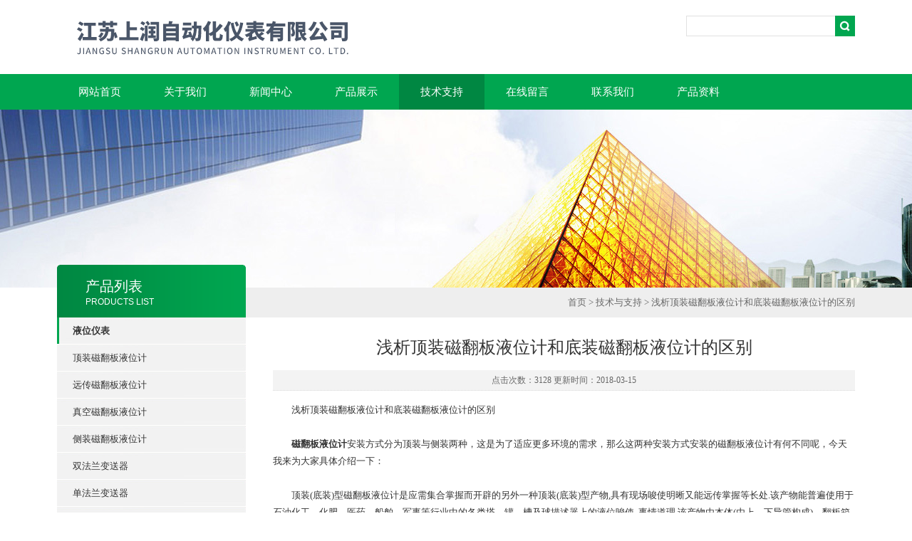

--- FILE ---
content_type: text/html; charset=utf-8
request_url: http://www.jssr18.com/Article-290903.html
body_size: 5832
content:
<!DOCTYPE html PUBLIC "-//W3C//DTD XHTML 1.0 Transitional//EN" "http://www.w3.org/TR/xhtml1/DTD/xhtml1-transitional.dtd">
<html xmlns="http://www.w3.org/1999/xhtml">
<head>
<meta http-equiv="Content-Type" content="text/html; charset=utf-8" />
<title>浅析顶装磁翻板液位计和底装磁翻板液位计的区别-江苏上润自动化仪表有限公司</title>


<link type="text/css" rel="stylesheet" href="/Skins/89235/css/css.css" />
<link type="text/css" rel="stylesheet" href="/Skins/89235/css/inpage.css" />
<script type="text/javascript" src="/Skins/89235/js/jquery.pack.js"></script>
<script>
$(document).ready(function(e) {
   $(".new_nav li").eq(num-1).addClass("cur")
});
</script>

<script>var num=5</script>



<script type="application/ld+json">
{
"@context": "https://ziyuan.baidu.com/contexts/cambrian.jsonld",
"@id": "http://www.jssr18.com/Article-290903.html",
"title": "浅析顶装磁翻板液位计和底装磁翻板液位计的区别",
"pubDate": "2018-03-15T11:07:53",
"upDate": "2018-03-15T11:07:53"
    }</script>
<script language="javaScript" src="/js/JSChat.js"></script><script language="javaScript">function ChatBoxClickGXH() { DoChatBoxClickGXH('http://chat.ybzhan.cn',108993) }</script><script>
(function(){
var bp = document.createElement('script');
var curProtocol = window.location.protocol.split(':')[0];
if (curProtocol === 'https') {
bp.src = 'https://zz.bdstatic.com/linksubmit/push.js';
}
else {
bp.src = 'http://push.zhanzhang.baidu.com/push.js';
}
var s = document.getElementsByTagName("script")[0];
s.parentNode.insertBefore(bp, s);
})();
</script>
</head>
<body class="inbody">
<!--header start-->
<div class="header clearfix">
  <div class="logo fl"><a href="/"><img src="/Skins/89235/images/new_logo.gif" width="531" height="104" border="none"/></a></div>  
  <div class="right_tl fr">
  <ul class="new_tel">
  <li class="new_inp">
 <form name="form1" method="post" action="/products.html" onSubmit="return checkform(form1)">
 <input name="keyword" value=""  type="text"  class="inp_1"/>
 <input name="" type="submit" class="inp_2" value=""/>
  </form></li>
  </ul>
  </div>
</div>
<div class="new_nav">
   <ul>
    <li><a href="/">网站首页</a></li>
    <li><a href="/aboutus.html" rel="nofollow">关于我们</a></li>
    <li><a href="/news.html">新闻中心</a></li>
    <li><a href="/products.html">产品展示</a></li>
    <li><a href="/article.html">技术支持</a></li>
    <li><a href="/order.html" rel="nofollow">在线留言</a></li>
    <li><a href="/contact.html" rel="nofollow">联系我们</a></li>
    <li><a href="/down.html">产品资料</a></li>
   </ul>
  </div>
  <script src="http://www.ybzhan.cn/mystat.aspx?u=jssr"></script>
<!--header end-->
<div class="new_ny_banner"></div>
<!--body start-->
<div class="inpage_con">
<div class="inpgae_left">
<p class="inpage_indexnoticetit">                        
                    产品列表<span>PRODUCTS LIST</span>
                </p>
  <div class="inpage_notice">
                            <ul>
                                                
                        <li><a href="/ParentList-528235.html"  onmouseover="showsubmenu('液位仪表')"><strong>液位仪表</strong></a></li>
                        <div id="submenu_液位仪表" style="display:none">         
                                     
                        <li class="new_left_two"><a href="/SonList-542994.html">顶装磁翻板液位计</a></li>          
                                     
                        <li class="new_left_two"><a href="/SonList-542993.html">远传磁翻板液位计</a></li>          
                                     
                        <li class="new_left_two"><a href="/SonList-542992.html">真空磁翻板液位计</a></li>          
                                     
                        <li class="new_left_two"><a href="/SonList-542991.html">侧装磁翻板液位计</a></li>          
                                     
                        <li class="new_left_two"><a href="/SonList-542978.html">双法兰变送器</a></li>          
                                     
                        <li class="new_left_two"><a href="/SonList-542977.html">单法兰变送器</a></li>          
                                     
                        <li class="new_left_two"><a href="/SonList-532918.html">液位变送器</a></li>          
                                     
                        <li class="new_left_two"><a href="/SonList-528256.html">磁性翻板液位计</a></li>          
                                     
                        <li class="new_left_two"><a href="/SonList-541680.html">超声波液位计</a></li>          
                                     
                        <li class="new_left_two"><a href="/SonList-541678.html">雷达液位计</a></li>          
                                     
                        <li class="new_left_two"><a href="/SonList-541681.html">浮球液位计</a></li>          
                          
                            </div>
                                              
                        <li><a href="/ParentList-528234.html"  onmouseover="showsubmenu('压力仪表')"><strong>压力仪表</strong></a></li>
                        <div id="submenu_压力仪表" style="display:none">         
                                     
                        <li class="new_left_two"><a href="/SonList-542962.html">3051智能压力变送器</a></li>          
                                     
                        <li class="new_left_two"><a href="/SonList-528253.html">3051差压变送器</a></li>          
                                     
                        <li class="new_left_two"><a href="/SonList-541675.html">隔膜压力变送器</a></li>          
                                     
                        <li class="new_left_two"><a href="/SonList-528252.html">压力变送器</a></li>          
                                     
                        <li class="new_left_two"><a href="/SonList-528255.html">压力表</a></li>          
                          
                            </div>
                                              
                        <li><a href="/ParentList-528233.html"  onmouseover="showsubmenu('流量仪表')"><strong>流量仪表</strong></a></li>
                        <div id="submenu_流量仪表" style="display:none">         
                                     
                        <li class="new_left_two"><a href="/SonList-544376.html">管道式天然气流量计</a></li>          
                                     
                        <li class="new_left_two"><a href="/SonList-544370.html">大口径污水流量计</a></li>          
                                     
                        <li class="new_left_two"><a href="/SonList-544354.html">一体化蒸汽流量计</a></li>          
                                     
                        <li class="new_left_two"><a href="/SonList-544339.html">分体式涡街流量计</a></li>          
                                     
                        <li class="new_left_two"><a href="/SonList-544245.html">管道式电磁流量计</a></li>          
                                     
                        <li class="new_left_two"><a href="/SonList-544014.html">分体式污水流量计</a></li>          
                                     
                        <li class="new_left_two"><a href="/SonList-544007.html">插入式电磁流量计</a></li>          
                                     
                        <li class="new_left_two"><a href="/SonList-542619.html">防腐性气体转子流量计</a></li>          
                                     
                        <li class="new_left_two"><a href="/SonList-542610.html">远传转子流量计</a></li>          
                                     
                        <li class="new_left_two"><a href="/SonList-542579.html">气体转子流量计</a></li>          
                                     
                        <li class="new_left_two"><a href="/SonList-528244.html">气体涡街流量计</a></li>          
                                     
                        <li class="new_left_two"><a href="/SonList-528243.html">电磁流量计</a></li>          
                                     
                        <li class="new_left_two"><a href="/SonList-541669.html">涡轮流量计</a></li>          
                                     
                        <li class="new_left_two"><a href="/SonList-541670.html">V锥流量计</a></li>          
                                     
                        <li class="new_left_two"><a href="/SonList-541671.html">孔板流量计</a></li>          
                                     
                        <li class="new_left_two"><a href="/SonList-541668.html">超声波流量计</a></li>          
                                     
                        <li class="new_left_two"><a href="/SonList-541672.html">威力巴流量计</a></li>          
                                     
                        <li class="new_left_two"><a href="/SonList-541667.html">旋进旋涡流量计</a></li>          
                                     
                        <li class="new_left_two"><a href="/SonList-541665.html">金属管浮子流量计</a></li>          
                          
                            </div>
                                              
                        <li><a href="/ParentList-528232.html"  onmouseover="showsubmenu('校验仪表')"><strong>校验仪表</strong></a></li>
                        <div id="submenu_校验仪表" style="display:none">         
                                     
                        <li class="new_left_two"><a href="/SonList-544726.html">智能压力校验仪</a></li>          
                                     
                        <li class="new_left_two"><a href="/SonList-544310.html">真空压力校验仪</a></li>          
                                     
                        <li class="new_left_two"><a href="/SonList-528236.html">便携式压力校验仪</a></li>          
                                     
                        <li class="new_left_two"><a href="/SonList-528239.html">温度校验仪</a></li>          
                                     
                        <li class="new_left_two"><a href="/SonList-541687.html">热工校验仪</a></li>          
                                     
                        <li class="new_left_two"><a href="/SonList-528237.html">压力校验台</a></li>          
                                     
                        <li class="new_left_two"><a href="/SonList-528242.html">数字压力表</a></li>          
                          
                            </div>
                                              
                        <li><a href="/ParentList-528260.html"  onmouseover="showsubmenu('温度仪表')"><strong>温度仪表</strong></a></li>
                        <div id="submenu_温度仪表" style="display:none">         
                                     
                        <li class="new_left_two"><a href="/SonList-528261.html">热电阻</a></li>          
                                     
                        <li class="new_left_two"><a href="/SonList-528262.html">热电偶</a></li>          
                                     
                        <li class="new_left_two"><a href="/SonList-541683.html">双金属温度计</a></li>          
                                     
                        <li class="new_left_two"><a href="/SonList-541684.html">就地温度显示仪</a></li>          
                          
                            </div>
                                              
                        <li><a href="/ParentList-541689.html"  onmouseover="showsubmenu('显示仪表')"><strong>显示仪表</strong></a></li>
                        <div id="submenu_显示仪表" style="display:none">         
                                     
                        <li class="new_left_two"><a href="/SonList-541690.html">数字显示仪</a></li>          
                                     
                        <li class="new_left_two"><a href="/SonList-541691.html">流量积算仪</a></li>          
                                     
                        <li class="new_left_two"><a href="/SonList-541696.html">无纸记录仪</a></li>          
                                     
                        <li class="new_left_two"><a href="/SonList-541695.html">智能手操器</a></li>          
                                     
                        <li class="new_left_two"><a href="/SonList-541694.html">闪光报警仪</a></li>          
                                     
                        <li class="new_left_two"><a href="/SonList-541693.html">PID调节仪</a></li>          
                          
                            </div>
                                              
                        <li><a href="/ParentList-536967.html"  onmouseover="showsubmenu('电线电缆')"><strong>电线电缆</strong></a></li>
                        <div id="submenu_电线电缆" style="display:none">         
                                     
                        <li class="new_left_two"><a href="/SonList-544323.html">计算机屏蔽电缆</a></li>          
                                     
                        <li class="new_left_two"><a href="/SonList-544318.html">仪表通信线缆</a></li>          
                                     
                        <li class="new_left_two"><a href="/SonList-544315.html">热电偶补偿导线</a></li>          
                                     
                        <li class="new_left_two"><a href="/SonList-541707.html">通信电缆</a></li>          
                                     
                        <li class="new_left_two"><a href="/SonList-541706.html">屏蔽电缆</a></li>          
                                     
                        <li class="new_left_two"><a href="/SonList-536968.html">计算机电缆</a></li>          
                                     
                        <li class="new_left_two"><a href="/SonList-536980.html">补偿导线/线缆</a></li>          
                                     
                        <li class="new_left_two"><a href="/SonList-541705.html">耐高温控制电缆</a></li>          
                          
                            </div>
                                              
                        <li><a href="/ParentList-541698.html"  onmouseover="showsubmenu('仪表配件')"><strong>仪表配件</strong></a></li>
                        <div id="submenu_仪表配件" style="display:none">         
                                     
                        <li class="new_left_two"><a href="/SonList-541702.html">管件接头</a></li>          
                                     
                        <li class="new_left_two"><a href="/SonList-541699.html">电缆桥架</a></li>          
                          
                            </div>
                                              
                        <li><a href="/ParentList-543826.html"  onmouseover="showsubmenu('阀门')"><strong>阀门</strong></a></li>
                        <div id="submenu_阀门" style="display:none">         
                          
                            </div>
                                                                     
                        </ul>
                    
                        </div>  
                        
<div class="inpage_leftcon">

</div>
</div>
<div class="inpage_right">
<div class="mbx2"><a href="/">首页</a> &gt; <a href="/article.html">技术与支持</a> &gt; 浅析顶装磁翻板液位计和底装磁翻板液位计的区别</div>
<div class="inpage_content">
<div class="nr_main_box">	 
			 				 
<div class="inside_rnewtil">浅析顶装磁翻板液位计和底装磁翻板液位计的区别</div>
<div class="inside_rnewtime">点击次数：3128 更新时间：2018-03-15</div>
<div class="inside_rnewcon">
<div>　　浅析顶装磁翻板液位计和底装磁翻板液位计的区别<br />&nbsp;</div><div>　　<strong>磁翻板液位计</strong>安装方式分为顶装与侧装两种，这是为了适应更多环境的需求，那么这两种安装方式安装的磁翻板液位计有何不同呢，今天我来为大家具体介绍一下：<br />&nbsp;</div><div>　　顶装(底装)型磁翻板液位计是应需集合掌握而开辟的另外一种顶装(底装)型产物,具有现场唆使明晰又能远传掌握等长处.该产物能普遍使用于石油化工、化肥、医药、船舶、军事等行业中的各类塔、罐、槽及球描述器上的液位唆使. 事情道理 该产物由本体(由上、下导管构成)、翻板箱(由红、白双色磁性小翻板构成)、浮子(由磁体、顶杆、浮筒构成)和液位变送器等构成，其构造如图所示。事情道理为：容器内的浮筒(按差别介质和压力针对研制)，鄙人导管中随液面高度的变革而高低浮动并经由过程顶杆使磁体在上导管内高低挪动，促使本体外的翻板翻动并用红、白色彩来唆使液面高度,同时液位变送器将液位旌旗灯号传送至掌握中间停止液位唆使和掌握,也可经由过程计较机停止集合监控。<br />&nbsp;</div><div>　　顶装的磁翻板液位计必须要在安装时保持垂直，连杆也不能弯曲。顶装的磁翻板液位计使用时需要对指示器的磁翻板用所附磁钢进行一次引导，从而使磁翻板液位计零位以上指示白色、零位以下指示红色，通过无触点报警开关使转换起触点按液位给定值动作从而达到液位控制的目的报警开关安装在液位计所需控制位置，转换器安装在控制室内。它是利用磁藕合原理来进行工作的，至顶装式此磁翻板液位计安装完毕后。<br />&nbsp;<br />&nbsp;</div><div>　　磁翻板液位计的显示清晰、读数直观而且可以进行单体的全程测量，有着很好的实用性，不管是顶装还是侧装，都拥有着良好的性能。<br />&nbsp;</div><div><br />&nbsp;</div>
</div>

<div class="inside_newsthree">
		  <p id="newsprev">上一篇：<b class="newsprev"><a href="/Article-291116.html">分享磁翻板液位计Z主要的安装方式是什么？</a></b></p>
		  <p id="newsnext">下一篇：<b class="newsnext"><a href="/Article-290673.html">江苏上润分享压力变送器的常见故障以及处理方案</a></b></p>
		  <span><a href="/article.html">返回列表>></a></span>
	</div>





  
	 </div>
</div>
</div>
</div>

<!--body end-->
<!--footer start-->
<div class="footer clearfix">
  <div class="footer_wrapper clearfix">
    
    <div class="footer_cen fl">
    <span style="font-size:14px; color:#fff;">工作时间</span><br/>
      为了避免不必要的等待，敬请注意我们的工作时间 。以下是我们的正常工作时间，中国大陆法定节假日除外。<br />
      工作时间：周一到周日  8.30-18.00<br />
    </div>
    <div class="footer_cen fl">
    <span style="font-size:14px; color:#fff;">联系方式</span><br/>
      地址：江苏省淮安市金湖县神华大道379号<br />
      联系人：韩严梅<br />
      联系QQ：582124508<br />
      邮箱：582124508@qq.com
    </div>
    
    <div class="footer_cen fl">
    <span style="font-size:14px; color:#fff;">服务保障</span><br/>
     良好的沟通和与客户建立互相信任的关系是提供良好的客户服务的关键。在与客户的沟通中，对客户保持热情和友好的态度是非常重要的。客户需要与我们交流，当客户找到我们时，是希望得到重视，得到帮助和解决问题。
    </div>
    <div class="footer_cen2 fl">
    <span style="font-size:14px; color:#fff;">关注我们</span><br/><br/>
     <div><img src="/Skins/89235/images/ewm.jpg" style="display:none" /></div>
    </div>
    
  </div>
  <div class="clearfix"></div>
  <div class="footer_bottom">
  <div class="bottomw">
  <div class="banquan fl">
  江苏上润自动化仪表有限公司 Copyright 版权所有  ICP备：<A rel='external nofollow'a href="http://beian.miit.gov.cn" target="_blank">苏ICP备17014333号-2</a> <A rel='external nofollow'a href="/sitemap.xml" target="_blank">GoogleSitemap</a></div>
  <div class="bottomnav fr">
  <a href="/">返回首页</a>
  <a href="/aboutus.html" rel="nofollow">关于我们</a>
  <a href="/contact.html" rel="nofollow">联系我们</a>
    <A href="http://www.ybzhan.cn/login" target="_blank" rel="nofollow" style="color:#fff">管理登陆</a>
  </div>

  </div>
  </div>
</div>

<!-- 代码 开始 -->
<div id="gxhxwtmobile" style="display:none;">18015167118</div> 
<div id="rightArrow" style="display:none;"><a href="javascript:;" title="在线客户"></a></div>
<div id="gxhxwtmobile" style="display:none;">18015167118</div>
<div id="floatDivBoxs" style="display:none;">
	<div class="floatDtt">在线客服</div>
    <div class="floatShadow">
        <ul class="floatDqq">
            <li style="padding-left:0px;"><a target="_blank" href="tencent://message/?uin=582124508&Site=www.lanrentuku.com&Menu=yes"><img src="/Skins/89235/images/qq_qq.png" align="absmiddle">&nbsp;&nbsp;在线客服</a></li>
        </ul>
        <div class="floatDtxt">电话</div>
        <div class="floatDtel">86-0517-86902998</div>
        <div class="floatDtxt">手机</div>
        <div class="floatDtel">18015167118</div>
       
    </div>
    <div class="floatDbg"></div>
</div>
<!-- 代码 结束 -->

<script type="text/javascript" src="/Skins/89235/js/pt_js.js"></script>
<script type="text/javascript" src="/Skins/89235/js/qq.js"></script><link rel="stylesheet" type="text/css" href="/css/bottom_style.css">
<div class="NEW">
	<div class="ly_grade">
		<h3><a href="http://www.ybzhan.cn" target="_blank" rel="nofollow">仪表网</a></h3>
		<div class="gra_main">
			<a href="http://www.ybzhan.cn/service/service3.html" rel="nofollow"  target="_blank" >
				<p class="m_l"><img src="http://www.ybzhan.cn/images/Package/中级会员_a.png" alt="中级会员" /></p>
				<p class="m_c">中级会员</p>
				<p class="m_r">第<span>10</span>年</p>
				<div class="clear"></div>
			</a>
		</div>
		<div class="gra_sc">推荐收藏该企业网站</div>
	</div>
</div>

<!--footer end-->

 <script type='text/javascript' src='/js/VideoIfrmeReload.js?v=001'></script>
  
</html>
</body>